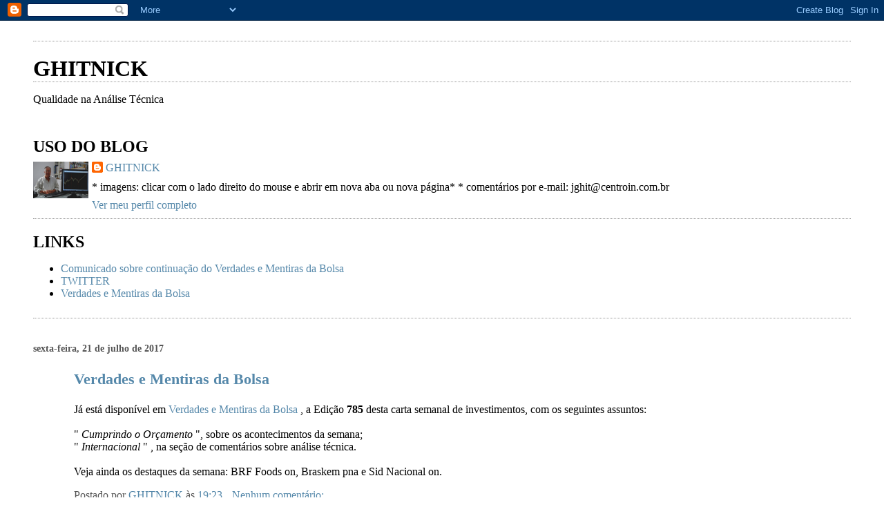

--- FILE ---
content_type: text/html; charset=utf-8
request_url: https://www.google.com/recaptcha/api2/aframe
body_size: 268
content:
<!DOCTYPE HTML><html><head><meta http-equiv="content-type" content="text/html; charset=UTF-8"></head><body><script nonce="OLKRmIOHUfJpfKNm7_pSIg">/** Anti-fraud and anti-abuse applications only. See google.com/recaptcha */ try{var clients={'sodar':'https://pagead2.googlesyndication.com/pagead/sodar?'};window.addEventListener("message",function(a){try{if(a.source===window.parent){var b=JSON.parse(a.data);var c=clients[b['id']];if(c){var d=document.createElement('img');d.src=c+b['params']+'&rc='+(localStorage.getItem("rc::a")?sessionStorage.getItem("rc::b"):"");window.document.body.appendChild(d);sessionStorage.setItem("rc::e",parseInt(sessionStorage.getItem("rc::e")||0)+1);localStorage.setItem("rc::h",'1768956093147');}}}catch(b){}});window.parent.postMessage("_grecaptcha_ready", "*");}catch(b){}</script></body></html>